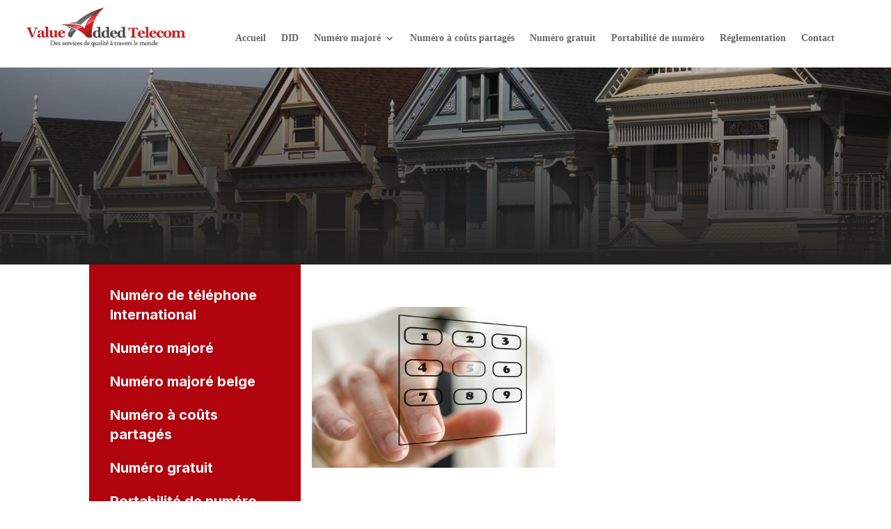

--- FILE ---
content_type: text/html; charset=utf-8
request_url: https://www.google.com/recaptcha/api2/anchor?ar=1&k=6LcmTakUAAAAAHlQzczuVAKguWloaJ9bUzVbYuN9&co=aHR0cHM6Ly93d3cudmFsdWUtYWRkZWQtdGVsZWNvbS5iZTo0NDM.&hl=en&v=PoyoqOPhxBO7pBk68S4YbpHZ&size=invisible&anchor-ms=20000&execute-ms=30000&cb=b8tki082m50r
body_size: 49888
content:
<!DOCTYPE HTML><html dir="ltr" lang="en"><head><meta http-equiv="Content-Type" content="text/html; charset=UTF-8">
<meta http-equiv="X-UA-Compatible" content="IE=edge">
<title>reCAPTCHA</title>
<style type="text/css">
/* cyrillic-ext */
@font-face {
  font-family: 'Roboto';
  font-style: normal;
  font-weight: 400;
  font-stretch: 100%;
  src: url(//fonts.gstatic.com/s/roboto/v48/KFO7CnqEu92Fr1ME7kSn66aGLdTylUAMa3GUBHMdazTgWw.woff2) format('woff2');
  unicode-range: U+0460-052F, U+1C80-1C8A, U+20B4, U+2DE0-2DFF, U+A640-A69F, U+FE2E-FE2F;
}
/* cyrillic */
@font-face {
  font-family: 'Roboto';
  font-style: normal;
  font-weight: 400;
  font-stretch: 100%;
  src: url(//fonts.gstatic.com/s/roboto/v48/KFO7CnqEu92Fr1ME7kSn66aGLdTylUAMa3iUBHMdazTgWw.woff2) format('woff2');
  unicode-range: U+0301, U+0400-045F, U+0490-0491, U+04B0-04B1, U+2116;
}
/* greek-ext */
@font-face {
  font-family: 'Roboto';
  font-style: normal;
  font-weight: 400;
  font-stretch: 100%;
  src: url(//fonts.gstatic.com/s/roboto/v48/KFO7CnqEu92Fr1ME7kSn66aGLdTylUAMa3CUBHMdazTgWw.woff2) format('woff2');
  unicode-range: U+1F00-1FFF;
}
/* greek */
@font-face {
  font-family: 'Roboto';
  font-style: normal;
  font-weight: 400;
  font-stretch: 100%;
  src: url(//fonts.gstatic.com/s/roboto/v48/KFO7CnqEu92Fr1ME7kSn66aGLdTylUAMa3-UBHMdazTgWw.woff2) format('woff2');
  unicode-range: U+0370-0377, U+037A-037F, U+0384-038A, U+038C, U+038E-03A1, U+03A3-03FF;
}
/* math */
@font-face {
  font-family: 'Roboto';
  font-style: normal;
  font-weight: 400;
  font-stretch: 100%;
  src: url(//fonts.gstatic.com/s/roboto/v48/KFO7CnqEu92Fr1ME7kSn66aGLdTylUAMawCUBHMdazTgWw.woff2) format('woff2');
  unicode-range: U+0302-0303, U+0305, U+0307-0308, U+0310, U+0312, U+0315, U+031A, U+0326-0327, U+032C, U+032F-0330, U+0332-0333, U+0338, U+033A, U+0346, U+034D, U+0391-03A1, U+03A3-03A9, U+03B1-03C9, U+03D1, U+03D5-03D6, U+03F0-03F1, U+03F4-03F5, U+2016-2017, U+2034-2038, U+203C, U+2040, U+2043, U+2047, U+2050, U+2057, U+205F, U+2070-2071, U+2074-208E, U+2090-209C, U+20D0-20DC, U+20E1, U+20E5-20EF, U+2100-2112, U+2114-2115, U+2117-2121, U+2123-214F, U+2190, U+2192, U+2194-21AE, U+21B0-21E5, U+21F1-21F2, U+21F4-2211, U+2213-2214, U+2216-22FF, U+2308-230B, U+2310, U+2319, U+231C-2321, U+2336-237A, U+237C, U+2395, U+239B-23B7, U+23D0, U+23DC-23E1, U+2474-2475, U+25AF, U+25B3, U+25B7, U+25BD, U+25C1, U+25CA, U+25CC, U+25FB, U+266D-266F, U+27C0-27FF, U+2900-2AFF, U+2B0E-2B11, U+2B30-2B4C, U+2BFE, U+3030, U+FF5B, U+FF5D, U+1D400-1D7FF, U+1EE00-1EEFF;
}
/* symbols */
@font-face {
  font-family: 'Roboto';
  font-style: normal;
  font-weight: 400;
  font-stretch: 100%;
  src: url(//fonts.gstatic.com/s/roboto/v48/KFO7CnqEu92Fr1ME7kSn66aGLdTylUAMaxKUBHMdazTgWw.woff2) format('woff2');
  unicode-range: U+0001-000C, U+000E-001F, U+007F-009F, U+20DD-20E0, U+20E2-20E4, U+2150-218F, U+2190, U+2192, U+2194-2199, U+21AF, U+21E6-21F0, U+21F3, U+2218-2219, U+2299, U+22C4-22C6, U+2300-243F, U+2440-244A, U+2460-24FF, U+25A0-27BF, U+2800-28FF, U+2921-2922, U+2981, U+29BF, U+29EB, U+2B00-2BFF, U+4DC0-4DFF, U+FFF9-FFFB, U+10140-1018E, U+10190-1019C, U+101A0, U+101D0-101FD, U+102E0-102FB, U+10E60-10E7E, U+1D2C0-1D2D3, U+1D2E0-1D37F, U+1F000-1F0FF, U+1F100-1F1AD, U+1F1E6-1F1FF, U+1F30D-1F30F, U+1F315, U+1F31C, U+1F31E, U+1F320-1F32C, U+1F336, U+1F378, U+1F37D, U+1F382, U+1F393-1F39F, U+1F3A7-1F3A8, U+1F3AC-1F3AF, U+1F3C2, U+1F3C4-1F3C6, U+1F3CA-1F3CE, U+1F3D4-1F3E0, U+1F3ED, U+1F3F1-1F3F3, U+1F3F5-1F3F7, U+1F408, U+1F415, U+1F41F, U+1F426, U+1F43F, U+1F441-1F442, U+1F444, U+1F446-1F449, U+1F44C-1F44E, U+1F453, U+1F46A, U+1F47D, U+1F4A3, U+1F4B0, U+1F4B3, U+1F4B9, U+1F4BB, U+1F4BF, U+1F4C8-1F4CB, U+1F4D6, U+1F4DA, U+1F4DF, U+1F4E3-1F4E6, U+1F4EA-1F4ED, U+1F4F7, U+1F4F9-1F4FB, U+1F4FD-1F4FE, U+1F503, U+1F507-1F50B, U+1F50D, U+1F512-1F513, U+1F53E-1F54A, U+1F54F-1F5FA, U+1F610, U+1F650-1F67F, U+1F687, U+1F68D, U+1F691, U+1F694, U+1F698, U+1F6AD, U+1F6B2, U+1F6B9-1F6BA, U+1F6BC, U+1F6C6-1F6CF, U+1F6D3-1F6D7, U+1F6E0-1F6EA, U+1F6F0-1F6F3, U+1F6F7-1F6FC, U+1F700-1F7FF, U+1F800-1F80B, U+1F810-1F847, U+1F850-1F859, U+1F860-1F887, U+1F890-1F8AD, U+1F8B0-1F8BB, U+1F8C0-1F8C1, U+1F900-1F90B, U+1F93B, U+1F946, U+1F984, U+1F996, U+1F9E9, U+1FA00-1FA6F, U+1FA70-1FA7C, U+1FA80-1FA89, U+1FA8F-1FAC6, U+1FACE-1FADC, U+1FADF-1FAE9, U+1FAF0-1FAF8, U+1FB00-1FBFF;
}
/* vietnamese */
@font-face {
  font-family: 'Roboto';
  font-style: normal;
  font-weight: 400;
  font-stretch: 100%;
  src: url(//fonts.gstatic.com/s/roboto/v48/KFO7CnqEu92Fr1ME7kSn66aGLdTylUAMa3OUBHMdazTgWw.woff2) format('woff2');
  unicode-range: U+0102-0103, U+0110-0111, U+0128-0129, U+0168-0169, U+01A0-01A1, U+01AF-01B0, U+0300-0301, U+0303-0304, U+0308-0309, U+0323, U+0329, U+1EA0-1EF9, U+20AB;
}
/* latin-ext */
@font-face {
  font-family: 'Roboto';
  font-style: normal;
  font-weight: 400;
  font-stretch: 100%;
  src: url(//fonts.gstatic.com/s/roboto/v48/KFO7CnqEu92Fr1ME7kSn66aGLdTylUAMa3KUBHMdazTgWw.woff2) format('woff2');
  unicode-range: U+0100-02BA, U+02BD-02C5, U+02C7-02CC, U+02CE-02D7, U+02DD-02FF, U+0304, U+0308, U+0329, U+1D00-1DBF, U+1E00-1E9F, U+1EF2-1EFF, U+2020, U+20A0-20AB, U+20AD-20C0, U+2113, U+2C60-2C7F, U+A720-A7FF;
}
/* latin */
@font-face {
  font-family: 'Roboto';
  font-style: normal;
  font-weight: 400;
  font-stretch: 100%;
  src: url(//fonts.gstatic.com/s/roboto/v48/KFO7CnqEu92Fr1ME7kSn66aGLdTylUAMa3yUBHMdazQ.woff2) format('woff2');
  unicode-range: U+0000-00FF, U+0131, U+0152-0153, U+02BB-02BC, U+02C6, U+02DA, U+02DC, U+0304, U+0308, U+0329, U+2000-206F, U+20AC, U+2122, U+2191, U+2193, U+2212, U+2215, U+FEFF, U+FFFD;
}
/* cyrillic-ext */
@font-face {
  font-family: 'Roboto';
  font-style: normal;
  font-weight: 500;
  font-stretch: 100%;
  src: url(//fonts.gstatic.com/s/roboto/v48/KFO7CnqEu92Fr1ME7kSn66aGLdTylUAMa3GUBHMdazTgWw.woff2) format('woff2');
  unicode-range: U+0460-052F, U+1C80-1C8A, U+20B4, U+2DE0-2DFF, U+A640-A69F, U+FE2E-FE2F;
}
/* cyrillic */
@font-face {
  font-family: 'Roboto';
  font-style: normal;
  font-weight: 500;
  font-stretch: 100%;
  src: url(//fonts.gstatic.com/s/roboto/v48/KFO7CnqEu92Fr1ME7kSn66aGLdTylUAMa3iUBHMdazTgWw.woff2) format('woff2');
  unicode-range: U+0301, U+0400-045F, U+0490-0491, U+04B0-04B1, U+2116;
}
/* greek-ext */
@font-face {
  font-family: 'Roboto';
  font-style: normal;
  font-weight: 500;
  font-stretch: 100%;
  src: url(//fonts.gstatic.com/s/roboto/v48/KFO7CnqEu92Fr1ME7kSn66aGLdTylUAMa3CUBHMdazTgWw.woff2) format('woff2');
  unicode-range: U+1F00-1FFF;
}
/* greek */
@font-face {
  font-family: 'Roboto';
  font-style: normal;
  font-weight: 500;
  font-stretch: 100%;
  src: url(//fonts.gstatic.com/s/roboto/v48/KFO7CnqEu92Fr1ME7kSn66aGLdTylUAMa3-UBHMdazTgWw.woff2) format('woff2');
  unicode-range: U+0370-0377, U+037A-037F, U+0384-038A, U+038C, U+038E-03A1, U+03A3-03FF;
}
/* math */
@font-face {
  font-family: 'Roboto';
  font-style: normal;
  font-weight: 500;
  font-stretch: 100%;
  src: url(//fonts.gstatic.com/s/roboto/v48/KFO7CnqEu92Fr1ME7kSn66aGLdTylUAMawCUBHMdazTgWw.woff2) format('woff2');
  unicode-range: U+0302-0303, U+0305, U+0307-0308, U+0310, U+0312, U+0315, U+031A, U+0326-0327, U+032C, U+032F-0330, U+0332-0333, U+0338, U+033A, U+0346, U+034D, U+0391-03A1, U+03A3-03A9, U+03B1-03C9, U+03D1, U+03D5-03D6, U+03F0-03F1, U+03F4-03F5, U+2016-2017, U+2034-2038, U+203C, U+2040, U+2043, U+2047, U+2050, U+2057, U+205F, U+2070-2071, U+2074-208E, U+2090-209C, U+20D0-20DC, U+20E1, U+20E5-20EF, U+2100-2112, U+2114-2115, U+2117-2121, U+2123-214F, U+2190, U+2192, U+2194-21AE, U+21B0-21E5, U+21F1-21F2, U+21F4-2211, U+2213-2214, U+2216-22FF, U+2308-230B, U+2310, U+2319, U+231C-2321, U+2336-237A, U+237C, U+2395, U+239B-23B7, U+23D0, U+23DC-23E1, U+2474-2475, U+25AF, U+25B3, U+25B7, U+25BD, U+25C1, U+25CA, U+25CC, U+25FB, U+266D-266F, U+27C0-27FF, U+2900-2AFF, U+2B0E-2B11, U+2B30-2B4C, U+2BFE, U+3030, U+FF5B, U+FF5D, U+1D400-1D7FF, U+1EE00-1EEFF;
}
/* symbols */
@font-face {
  font-family: 'Roboto';
  font-style: normal;
  font-weight: 500;
  font-stretch: 100%;
  src: url(//fonts.gstatic.com/s/roboto/v48/KFO7CnqEu92Fr1ME7kSn66aGLdTylUAMaxKUBHMdazTgWw.woff2) format('woff2');
  unicode-range: U+0001-000C, U+000E-001F, U+007F-009F, U+20DD-20E0, U+20E2-20E4, U+2150-218F, U+2190, U+2192, U+2194-2199, U+21AF, U+21E6-21F0, U+21F3, U+2218-2219, U+2299, U+22C4-22C6, U+2300-243F, U+2440-244A, U+2460-24FF, U+25A0-27BF, U+2800-28FF, U+2921-2922, U+2981, U+29BF, U+29EB, U+2B00-2BFF, U+4DC0-4DFF, U+FFF9-FFFB, U+10140-1018E, U+10190-1019C, U+101A0, U+101D0-101FD, U+102E0-102FB, U+10E60-10E7E, U+1D2C0-1D2D3, U+1D2E0-1D37F, U+1F000-1F0FF, U+1F100-1F1AD, U+1F1E6-1F1FF, U+1F30D-1F30F, U+1F315, U+1F31C, U+1F31E, U+1F320-1F32C, U+1F336, U+1F378, U+1F37D, U+1F382, U+1F393-1F39F, U+1F3A7-1F3A8, U+1F3AC-1F3AF, U+1F3C2, U+1F3C4-1F3C6, U+1F3CA-1F3CE, U+1F3D4-1F3E0, U+1F3ED, U+1F3F1-1F3F3, U+1F3F5-1F3F7, U+1F408, U+1F415, U+1F41F, U+1F426, U+1F43F, U+1F441-1F442, U+1F444, U+1F446-1F449, U+1F44C-1F44E, U+1F453, U+1F46A, U+1F47D, U+1F4A3, U+1F4B0, U+1F4B3, U+1F4B9, U+1F4BB, U+1F4BF, U+1F4C8-1F4CB, U+1F4D6, U+1F4DA, U+1F4DF, U+1F4E3-1F4E6, U+1F4EA-1F4ED, U+1F4F7, U+1F4F9-1F4FB, U+1F4FD-1F4FE, U+1F503, U+1F507-1F50B, U+1F50D, U+1F512-1F513, U+1F53E-1F54A, U+1F54F-1F5FA, U+1F610, U+1F650-1F67F, U+1F687, U+1F68D, U+1F691, U+1F694, U+1F698, U+1F6AD, U+1F6B2, U+1F6B9-1F6BA, U+1F6BC, U+1F6C6-1F6CF, U+1F6D3-1F6D7, U+1F6E0-1F6EA, U+1F6F0-1F6F3, U+1F6F7-1F6FC, U+1F700-1F7FF, U+1F800-1F80B, U+1F810-1F847, U+1F850-1F859, U+1F860-1F887, U+1F890-1F8AD, U+1F8B0-1F8BB, U+1F8C0-1F8C1, U+1F900-1F90B, U+1F93B, U+1F946, U+1F984, U+1F996, U+1F9E9, U+1FA00-1FA6F, U+1FA70-1FA7C, U+1FA80-1FA89, U+1FA8F-1FAC6, U+1FACE-1FADC, U+1FADF-1FAE9, U+1FAF0-1FAF8, U+1FB00-1FBFF;
}
/* vietnamese */
@font-face {
  font-family: 'Roboto';
  font-style: normal;
  font-weight: 500;
  font-stretch: 100%;
  src: url(//fonts.gstatic.com/s/roboto/v48/KFO7CnqEu92Fr1ME7kSn66aGLdTylUAMa3OUBHMdazTgWw.woff2) format('woff2');
  unicode-range: U+0102-0103, U+0110-0111, U+0128-0129, U+0168-0169, U+01A0-01A1, U+01AF-01B0, U+0300-0301, U+0303-0304, U+0308-0309, U+0323, U+0329, U+1EA0-1EF9, U+20AB;
}
/* latin-ext */
@font-face {
  font-family: 'Roboto';
  font-style: normal;
  font-weight: 500;
  font-stretch: 100%;
  src: url(//fonts.gstatic.com/s/roboto/v48/KFO7CnqEu92Fr1ME7kSn66aGLdTylUAMa3KUBHMdazTgWw.woff2) format('woff2');
  unicode-range: U+0100-02BA, U+02BD-02C5, U+02C7-02CC, U+02CE-02D7, U+02DD-02FF, U+0304, U+0308, U+0329, U+1D00-1DBF, U+1E00-1E9F, U+1EF2-1EFF, U+2020, U+20A0-20AB, U+20AD-20C0, U+2113, U+2C60-2C7F, U+A720-A7FF;
}
/* latin */
@font-face {
  font-family: 'Roboto';
  font-style: normal;
  font-weight: 500;
  font-stretch: 100%;
  src: url(//fonts.gstatic.com/s/roboto/v48/KFO7CnqEu92Fr1ME7kSn66aGLdTylUAMa3yUBHMdazQ.woff2) format('woff2');
  unicode-range: U+0000-00FF, U+0131, U+0152-0153, U+02BB-02BC, U+02C6, U+02DA, U+02DC, U+0304, U+0308, U+0329, U+2000-206F, U+20AC, U+2122, U+2191, U+2193, U+2212, U+2215, U+FEFF, U+FFFD;
}
/* cyrillic-ext */
@font-face {
  font-family: 'Roboto';
  font-style: normal;
  font-weight: 900;
  font-stretch: 100%;
  src: url(//fonts.gstatic.com/s/roboto/v48/KFO7CnqEu92Fr1ME7kSn66aGLdTylUAMa3GUBHMdazTgWw.woff2) format('woff2');
  unicode-range: U+0460-052F, U+1C80-1C8A, U+20B4, U+2DE0-2DFF, U+A640-A69F, U+FE2E-FE2F;
}
/* cyrillic */
@font-face {
  font-family: 'Roboto';
  font-style: normal;
  font-weight: 900;
  font-stretch: 100%;
  src: url(//fonts.gstatic.com/s/roboto/v48/KFO7CnqEu92Fr1ME7kSn66aGLdTylUAMa3iUBHMdazTgWw.woff2) format('woff2');
  unicode-range: U+0301, U+0400-045F, U+0490-0491, U+04B0-04B1, U+2116;
}
/* greek-ext */
@font-face {
  font-family: 'Roboto';
  font-style: normal;
  font-weight: 900;
  font-stretch: 100%;
  src: url(//fonts.gstatic.com/s/roboto/v48/KFO7CnqEu92Fr1ME7kSn66aGLdTylUAMa3CUBHMdazTgWw.woff2) format('woff2');
  unicode-range: U+1F00-1FFF;
}
/* greek */
@font-face {
  font-family: 'Roboto';
  font-style: normal;
  font-weight: 900;
  font-stretch: 100%;
  src: url(//fonts.gstatic.com/s/roboto/v48/KFO7CnqEu92Fr1ME7kSn66aGLdTylUAMa3-UBHMdazTgWw.woff2) format('woff2');
  unicode-range: U+0370-0377, U+037A-037F, U+0384-038A, U+038C, U+038E-03A1, U+03A3-03FF;
}
/* math */
@font-face {
  font-family: 'Roboto';
  font-style: normal;
  font-weight: 900;
  font-stretch: 100%;
  src: url(//fonts.gstatic.com/s/roboto/v48/KFO7CnqEu92Fr1ME7kSn66aGLdTylUAMawCUBHMdazTgWw.woff2) format('woff2');
  unicode-range: U+0302-0303, U+0305, U+0307-0308, U+0310, U+0312, U+0315, U+031A, U+0326-0327, U+032C, U+032F-0330, U+0332-0333, U+0338, U+033A, U+0346, U+034D, U+0391-03A1, U+03A3-03A9, U+03B1-03C9, U+03D1, U+03D5-03D6, U+03F0-03F1, U+03F4-03F5, U+2016-2017, U+2034-2038, U+203C, U+2040, U+2043, U+2047, U+2050, U+2057, U+205F, U+2070-2071, U+2074-208E, U+2090-209C, U+20D0-20DC, U+20E1, U+20E5-20EF, U+2100-2112, U+2114-2115, U+2117-2121, U+2123-214F, U+2190, U+2192, U+2194-21AE, U+21B0-21E5, U+21F1-21F2, U+21F4-2211, U+2213-2214, U+2216-22FF, U+2308-230B, U+2310, U+2319, U+231C-2321, U+2336-237A, U+237C, U+2395, U+239B-23B7, U+23D0, U+23DC-23E1, U+2474-2475, U+25AF, U+25B3, U+25B7, U+25BD, U+25C1, U+25CA, U+25CC, U+25FB, U+266D-266F, U+27C0-27FF, U+2900-2AFF, U+2B0E-2B11, U+2B30-2B4C, U+2BFE, U+3030, U+FF5B, U+FF5D, U+1D400-1D7FF, U+1EE00-1EEFF;
}
/* symbols */
@font-face {
  font-family: 'Roboto';
  font-style: normal;
  font-weight: 900;
  font-stretch: 100%;
  src: url(//fonts.gstatic.com/s/roboto/v48/KFO7CnqEu92Fr1ME7kSn66aGLdTylUAMaxKUBHMdazTgWw.woff2) format('woff2');
  unicode-range: U+0001-000C, U+000E-001F, U+007F-009F, U+20DD-20E0, U+20E2-20E4, U+2150-218F, U+2190, U+2192, U+2194-2199, U+21AF, U+21E6-21F0, U+21F3, U+2218-2219, U+2299, U+22C4-22C6, U+2300-243F, U+2440-244A, U+2460-24FF, U+25A0-27BF, U+2800-28FF, U+2921-2922, U+2981, U+29BF, U+29EB, U+2B00-2BFF, U+4DC0-4DFF, U+FFF9-FFFB, U+10140-1018E, U+10190-1019C, U+101A0, U+101D0-101FD, U+102E0-102FB, U+10E60-10E7E, U+1D2C0-1D2D3, U+1D2E0-1D37F, U+1F000-1F0FF, U+1F100-1F1AD, U+1F1E6-1F1FF, U+1F30D-1F30F, U+1F315, U+1F31C, U+1F31E, U+1F320-1F32C, U+1F336, U+1F378, U+1F37D, U+1F382, U+1F393-1F39F, U+1F3A7-1F3A8, U+1F3AC-1F3AF, U+1F3C2, U+1F3C4-1F3C6, U+1F3CA-1F3CE, U+1F3D4-1F3E0, U+1F3ED, U+1F3F1-1F3F3, U+1F3F5-1F3F7, U+1F408, U+1F415, U+1F41F, U+1F426, U+1F43F, U+1F441-1F442, U+1F444, U+1F446-1F449, U+1F44C-1F44E, U+1F453, U+1F46A, U+1F47D, U+1F4A3, U+1F4B0, U+1F4B3, U+1F4B9, U+1F4BB, U+1F4BF, U+1F4C8-1F4CB, U+1F4D6, U+1F4DA, U+1F4DF, U+1F4E3-1F4E6, U+1F4EA-1F4ED, U+1F4F7, U+1F4F9-1F4FB, U+1F4FD-1F4FE, U+1F503, U+1F507-1F50B, U+1F50D, U+1F512-1F513, U+1F53E-1F54A, U+1F54F-1F5FA, U+1F610, U+1F650-1F67F, U+1F687, U+1F68D, U+1F691, U+1F694, U+1F698, U+1F6AD, U+1F6B2, U+1F6B9-1F6BA, U+1F6BC, U+1F6C6-1F6CF, U+1F6D3-1F6D7, U+1F6E0-1F6EA, U+1F6F0-1F6F3, U+1F6F7-1F6FC, U+1F700-1F7FF, U+1F800-1F80B, U+1F810-1F847, U+1F850-1F859, U+1F860-1F887, U+1F890-1F8AD, U+1F8B0-1F8BB, U+1F8C0-1F8C1, U+1F900-1F90B, U+1F93B, U+1F946, U+1F984, U+1F996, U+1F9E9, U+1FA00-1FA6F, U+1FA70-1FA7C, U+1FA80-1FA89, U+1FA8F-1FAC6, U+1FACE-1FADC, U+1FADF-1FAE9, U+1FAF0-1FAF8, U+1FB00-1FBFF;
}
/* vietnamese */
@font-face {
  font-family: 'Roboto';
  font-style: normal;
  font-weight: 900;
  font-stretch: 100%;
  src: url(//fonts.gstatic.com/s/roboto/v48/KFO7CnqEu92Fr1ME7kSn66aGLdTylUAMa3OUBHMdazTgWw.woff2) format('woff2');
  unicode-range: U+0102-0103, U+0110-0111, U+0128-0129, U+0168-0169, U+01A0-01A1, U+01AF-01B0, U+0300-0301, U+0303-0304, U+0308-0309, U+0323, U+0329, U+1EA0-1EF9, U+20AB;
}
/* latin-ext */
@font-face {
  font-family: 'Roboto';
  font-style: normal;
  font-weight: 900;
  font-stretch: 100%;
  src: url(//fonts.gstatic.com/s/roboto/v48/KFO7CnqEu92Fr1ME7kSn66aGLdTylUAMa3KUBHMdazTgWw.woff2) format('woff2');
  unicode-range: U+0100-02BA, U+02BD-02C5, U+02C7-02CC, U+02CE-02D7, U+02DD-02FF, U+0304, U+0308, U+0329, U+1D00-1DBF, U+1E00-1E9F, U+1EF2-1EFF, U+2020, U+20A0-20AB, U+20AD-20C0, U+2113, U+2C60-2C7F, U+A720-A7FF;
}
/* latin */
@font-face {
  font-family: 'Roboto';
  font-style: normal;
  font-weight: 900;
  font-stretch: 100%;
  src: url(//fonts.gstatic.com/s/roboto/v48/KFO7CnqEu92Fr1ME7kSn66aGLdTylUAMa3yUBHMdazQ.woff2) format('woff2');
  unicode-range: U+0000-00FF, U+0131, U+0152-0153, U+02BB-02BC, U+02C6, U+02DA, U+02DC, U+0304, U+0308, U+0329, U+2000-206F, U+20AC, U+2122, U+2191, U+2193, U+2212, U+2215, U+FEFF, U+FFFD;
}

</style>
<link rel="stylesheet" type="text/css" href="https://www.gstatic.com/recaptcha/releases/PoyoqOPhxBO7pBk68S4YbpHZ/styles__ltr.css">
<script nonce="LW7c4eMzxs-B0e1bENoKhg" type="text/javascript">window['__recaptcha_api'] = 'https://www.google.com/recaptcha/api2/';</script>
<script type="text/javascript" src="https://www.gstatic.com/recaptcha/releases/PoyoqOPhxBO7pBk68S4YbpHZ/recaptcha__en.js" nonce="LW7c4eMzxs-B0e1bENoKhg">
      
    </script></head>
<body><div id="rc-anchor-alert" class="rc-anchor-alert"></div>
<input type="hidden" id="recaptcha-token" value="[base64]">
<script type="text/javascript" nonce="LW7c4eMzxs-B0e1bENoKhg">
      recaptcha.anchor.Main.init("[\x22ainput\x22,[\x22bgdata\x22,\x22\x22,\[base64]/[base64]/[base64]/[base64]/[base64]/[base64]/KGcoTywyNTMsTy5PKSxVRyhPLEMpKTpnKE8sMjUzLEMpLE8pKSxsKSksTykpfSxieT1mdW5jdGlvbihDLE8sdSxsKXtmb3IobD0odT1SKEMpLDApO08+MDtPLS0pbD1sPDw4fFooQyk7ZyhDLHUsbCl9LFVHPWZ1bmN0aW9uKEMsTyl7Qy5pLmxlbmd0aD4xMDQ/[base64]/[base64]/[base64]/[base64]/[base64]/[base64]/[base64]\\u003d\x22,\[base64]\x22,\x22GMO9ISc5wp01w71IwonCuRnDjBLCrsOJVUxQZ8ONSQ/DoFcnOF04woHDtsOiFgd6WcKeQcKgw5INw5LDoMOWw7BmICU1C0p/[base64]/[base64]/[base64]/[base64]/CmEnCssO3V3AjDMKANsKCDAg6YsObAMOMS8K4I8OgFQYkFlshY8OHHwgsdCbDs0V7w5lUbAdfTcODQ33Cs2pdw6B7w7FPaHpKw4DCgMKgbW5owpl1w69xw4LDqhPDvVvDvsK4ZgrCpk/Ck8OyA8KIw5IGRsKBHRPDvcK0w4HDkmXDnmXDp1gQwrrCm3/DuMOXb8OzeCdvI13CqsKDwqtMw6psw6FYw4zDtsKUSMKyfsK7wpNiewRkS8O2Q1gowqMODlAJwowtwrJkbwcABSd7wqXDtgLDq2jDq8OIwpggw4nCvDTDmsOtaHvDpU5pwpbCvjVecS3DiwBzw7jDtn0GwpfCtcOXw7HDow/ChxjCm3R8dgQ4w7fCuyYTwqbCsMK4wq/DnmQNwp4vFA3CpxNjwrvDnMOEFQXDisOGcwvCrDbCkMOsw5bClsKUwqLDh8OWWFbCjsKFPSh3P8KSwozDqRUqb18hS8OWJMKUYkPCuEzCosKOcwbCosKBGMOUXsK4wppMCMOHVsOBRB0qPsKiwoJhYG/CpsOfesOKMcOLDVfDpcO9w7LClMO0DlTDkCtjw6YJw7bDpsKEw7Jxwoxhw7HCocOSwqUDw64pw6AUw6zCisKWwojDuiHCu8OmFwvDllbDrzHDjB3CvMO4S8O6AcOEw6DCpcKdJQzCjcO6w4V/YVfCvcOPUsOYAsO1XcOeVh/CkwLDvS3Doi8aJU9fLDwWw4Yyw6vCsVnDqMKFakEQJy/ChMK8w5U1w5kEFB3ChMKiwrbDpcO0w5jCqQTCu8Obw4YmwrnDh8Kzw5ZsBw/[base64]/CvERQw6vDsgJjw4o1w59pf8OXw54nFMKYM8OFwoRYbMKyeG7CpybDlcKKw7Y/AMKgwrLCgS7CpcK9b8OhZcKJw78UVmBywrdww63Cm8OewpRBw7Jwa1kedE/Cn8KzdMObw6PCuMKOw6NbwosKD8KZNyTCusKnw6fCmsOdwokbFsOBfD/CrcO0wpLDmWojY8KwAgLDlFTCg8KvDkU2w7BQM8OewrPCvlFeI1JHwr7CvgXDtcKJw73ChBXCtMOvER/Dq1Edw7N3w5LCm2LDucO1wrrCqsKqbnohBcOOQFMbw6jDjcOPTg8Nw5o3wpzCrcKlZXAIKcOjwpM6DsKEFQwpw6/Dq8OLwrJ8Z8ObT8Knw745w4sLSMOsw6Uaw6PCoMOQMWTClsKtw65KwoBFw4nCiMKDBnptJsO7GsKHHVHDpS/[base64]/FsKnH1kpLsK4OsKmfhfCvw3DocONZ2l8w492wpQ1OcKQw4XChMKCUn/CoMOYw4gCw6EJwpt2QxzCpMO5wqA5wrbDqifClxDCv8O0YcK1TyRpATxJw6HCpxwrwpzDisKhwqzDkhBkAmLCu8O8JcKIwoFBWkciTcK0EcKXASZpDHbDv8OhWmV+wpBkwos9F8Knwo/[base64]/TcOIMcKTUMO7HH3CgFfCj3HCpcOZMwbClcK1UHnDjsORKMKnYsKcIsOawpLCnDTDv8OkwpoVFsKAZ8OuGUgiacOmw5PCnMK+w6Uhwq/DnBXCu8O/GgfDnMKweXpvwq7DnsOewoYRwpvChAPCs8ORw6BAwojCssK6AcKKw58gXUcFFlbDk8KrAMKuwo3CtnDDpcKswpLCocKfwpjDvSwAKAPDjxPCpFxbHwJSw7EdTsKOSk9qw7jDu0rCsW7DmMK/LMOgw6E2V8O8wqXChkrDnQUBw7DCqsKfeWwKwpzCn0ZsYsKINXjDh8OcY8OGwoMhwqcVwoVdw67CsTLDh8KZw7Ylw5fCjMK8w490JTfCmC3Cn8Osw7dww5/[base64]/ClMOrwoZ5wqjDhsKycMKiwqzDskTCnWBTwofDqcOiw4HDiHTDocOgwoPCjcOlFMKcGsK+dMKnwrXDvMOSBcKjwq3CnMOMwroIQj7DiFfDugVNw5B1SMOpwoBlDcOKw4wpSMK7HMOowrtCw4E7ahXCicOpXxrDvl3CtwLCu8KeFMO2wogTwr/DvxpzPDF6wpJcwoUAN8KPQBbCsAFAczDDucOowqc9R8K8csOkwocvRMKnwq9KTiEVwrbDrsKTIXDDlsOZwqXDm8K2VDNKw6hkIwZxAx/DgSF1eE5iwrfDnW4VeEZ0ZcOVwq/Dl8K+wqjDr35CS33DkcOWecK9NcOnw73CmhUuw70RTFXDrWQewrzCqAY+w57Dk3HDt8OhD8K5w4A5woFzw4YAw5F5woEewqXCkG4fDcOoRcOvAinCuEDCpAIJVhE5woM8w68Xw694w7pxw7XCqcKHYcK6wqDCqDFZw6Yvwp3Cuy0ywo1lw7XCs8O/[base64]/Ds1xKb8KsACdGHhHDn8Ouw5nCscOHUMOPJUsywrtHDxLDncO+B33DqMO+Q8KdLj/DjcK3JQJcMsOZazXCgcKVPsOMwpXDmR0Nw4nCtG54PsO/J8K+SkUew6/DpRJkwqoePBBvEmQTS8KXUltnw5MpwqbDsj1sUwbClRbCgsK5ZXQXw5RtwohWK8OxAVJhw7nDt8K0w7g+w7vDpGPCpMOPOhp/dy0Tw7IfZMK3w4LDvl8gw6LCi2wVXCXDj8Kiw7PDucK1w5sJwrfCkXRzwqDCvMKfHcKpwqtOwrvDribCusOqHhkyPcOUwog+cEEnw5U6A0QzEMOAI8K2w4fCgsODVwshJ2o/NMOLwp5ZwoxhHA3CvTYww7/DqWYnw545w4vDhVo8aibCgMOaw7JXKcOxwpnDkW/DosOSwp3DmcOVVcOWw6/CiEISwrBiZMKzwrTDv8ODQWYsw6/Ch0rDncO/Rk/DmsOAw7LDr8OLwqnDjTrDs8Kbw5jCoWsBHBQpaDtjJsO3OA0wZwJhBiXCkh7DikxVw6PDoQdnJsOww4VCwrjCoR/CnjzDr8O+wqdHME0xQcOZSgfCosOIAhvDm8Oiw59SwrYlFMOwwohedMOZUwIlacOjwp3DiBFnw4jChRDDgDPCiGzDpMOBwoRhw7LCkxzDpSZiw5Akwp7DisK4wq5KSk7Dj8KsWRBcYH1Fwp9UH0jDoMK8R8KeC0Fvwox4wqZ3O8KSQMOOw5fDlcKiw7LDgyUue8K/AXbCtk96PFoPwqh0YW9VDsKeNjpPYUATdXsIFR1qJsKoFxsBw7DDgn7DucKnw6pQw4DDoFnDiCd/ZMKyw7TCnV8bFMOjK2XCisOHwrkhw67ClHsywoHCusOEw4zDmMOMJsKRwofDnw9xH8Ofwo5HwpsZwqQ+IGEBMG0oH8KiwrrDi8KoF8OrwrTCoG5Yw6TDjRgVwq9yw4Abw5UbecOAGsOswooUTcOYwodHUyV6wpwqG0FPwqsZesOLw6rClRjDrcOVwqzCgRnDr3/[base64]/DmMKdw6XDuT/[base64]/Do8K6w4g3K8OtO0bDp1wKw4IgEsOkKS10acOUw7dkUVvDuW7DvlXCkiTCg0RfwpQhw6LDnz3CoXkTwpVSwobCv1HDlMKkXE/Cuw7CscOBwrvCo8KjVVjDn8O6w5oiwprDhsKaw5bDqRhnOSsxw6xMw6MLVw7CjwEGw6rCqsO5NDoBM8KKwqbCrGMFwrp9bsO0wpQUXX/CvG/DtsONSsKXUVEGCMKpwpkQwpzDnyRRDzoxHj19wojDp1U0w7kTwoYBEk/DtcKRwqfCtQReQsKTE8KHwoFrIGNuwrINB8Kre8K2a1hoIjvDksKWwrjDk8K/V8Olw4/[base64]/Dh8KIES4ZDQrDmhFVw55GdcKrw6jDozFpwp4UworDjgDCtWXCuEDDs8OZwrJQO8KWP8K8w7wuwo/[base64]/Sg7CrcKow57CgDvDhBbDusKywrzDuWYNwqcuw5RiwrDDk8OXey9seyzDsMKJHijCgsKSw5jCmEUxw7fDtw/[base64]/[base64]/[base64]/[base64]/DnMKlThnDscOkw6XDjSrCsMK9U2jChlUAw47CvMOCwpo4QcOWw67Cl1Vzw7Fgw47CoMOFccOMAzDClcOwIVHDm0I/wq3CiSETwpZIw4sQSHHDpHdJw49Kwpg1wpJ1wqR5wolvPWbCpXfCsMKpw67CkMKFw4Ylw4RywqxXwp7CgsOJGyoyw5Mgw5MZwo/DkQHDqsOxasK1d13CnC1Kf8OafX1aVMK1wovDugHClzwNw6Y1w7PDjMKuw48zQcKGwq4tw5p2EjAkw6FSJHE5w7fDtw7DgcKbEcKEQMOkJ1RuRhJnw5LCiMOPw6E/AMKlwqJiw5ETwq7Dv8OqKAU2ckHCkMOAw5TCq2nDgsOrZMKUIMO/WRvCjsK1UMOaFMK1fgXDkxx7dkTCjMKaNcK8wrDDh8K2N8Oow5EPw6xBwqXDvR07QzjDp2PCmiVUNMOYLsKLXMO6LcOtc8KKwp13w5/DiRjCuMOobMOzwrnCm0/Ch8OMw4IuRxU+w6Epw53CqiXCmErDuic3ScO+PsOXw48AWMKhw6dBY2PDk1ZCwojDhhLDiTRaTQ3DhsOBTcOePcOgw5Mqw5wCRsO7OXtSwrbDo8OJw4/ClcKIKXEJAcO4d8KRw57Dk8OoB8KnPcKSwqxnJMOyRsKCW8OzesOGHcOSwqzCs0VKwplDLsOsX2lfDcKjwrjCkjfClAc4w4bCsnbChsKfw4nDgjXDqMOvwoHDrsKGacOTCg/DvsOJNsKoPB1KeWJzcDXCsmNYw6HCgnfDuFrChcOuFsOxVHQZJU7Ci8KLw4kDOjnDgMOdwonDhMK/woApb8KQwpFMEMKTa8OfBcO/w47CrcOtNF7CmGRLKlYCwrsca8OUeAtedsOnwqTCjsORwox6GcORw6HDpgALwrjDusOQw4rDqcKnwrdfw6DCvQvDtw/[base64]/IxAsw5FVWjFMHh5xwoQgR2gcw74yw7t0XMOdwpdHJcOVw7XCvlB+Y8KRwonCmsO8FsOCTcO0fFDDksKuwoQjw4RTwrJla8OSw71Yw4/Cm8KwHMKJG2TCgsOtwprDmcKrMMOcQ8O6w40MwrkVUF0SwpHDicKAwqfCmivDpMOEw5lgwoPDnmDCgQZdCsOnwonDqhh/LFXCnHArOsKqIMKCKcKGEhDDkApJw6vCgcOGDULCpVVvIsOsCcKewr8xZFHDnANtwoHCmWVwwr/DlAwzDsK0YMOMQ2XCr8OQw7vCtCrDni4yFcOew4zDvcOKAy3DlsKDDcORw6ICRlvDgVshw5TDpUkJwpFawpF3w7zDqsKTwo/[base64]/wpZBw7lnw4F/w5glw5ElIFHCljNeSAgJLMK2Z3vDisOZJErCuWYGOWhkw60IwpLCtxkJwq8RFD3CqAl8w6vDmRhzw6rDi23DpCkGf8Ovw5DCoWMPwp/[base64]/wrkZdsKBQBbDmUVDSzVUw4VFHsOLYcKAw4Aww7dnFcKycCZEwohcwqvCj8K4VDIkw4TCm8Krwr/Dv8O9OkXDmS8aw77DqzNaSsOGFWI5bXTDgQrCqi1nw4wyAFtjwrxoSsOBTzxkw5rCoAvDtsKow4tewovDt8OYwr7CmhMgH8OjwrfClcKiY8KcdiPCgwzDsm/[base64]/VADDsnbDhi7DugEhPltoT8KnCcK6w4EkFjbDusKbw5XCqMKpMFXDgTnClMOML8OfOhfCjMKiw4QDwrkywrDCnkwqwrbDlz3Co8KiwrRKIgNnw5o/wrzDtcOjVxTDsRfCn8KfbsOmUUdZwrHDtWLCpCASBcOhw7wUGcOfYkI7wogWcMK5WcOuSsOxM2ACwpIQwofDvcOVwrrDo8OEw7MbwrvDh8OPcMOZXMKUG0HCsjrDq2PDjV4bwqbDt8OAw5Etwr7CnsKEDcOiw7Vpw6/DiMO/w7jDnsKnw4fDvETCknfDukcbd8KEV8OaKS5Bwod4wppDwpvDuMOGLj/DrXFGJcKSBiPDpB8SJsOjwofCpsOBwrXCjcOBL3vDqcKZw60Mw4nDjFLDlmw/[base64]/CksKUwrzCncOWwoAyHsO7w6TDsHI6wpnDnsOIwrPDlngkCMKqwrYvEzN5OsOZw53DvsOMwq9ManFyw5c5w6zCm0XCoR5hYcOBw4bCly/[base64]/wqXDuSTDqH4NY8Krw4IIw5XDvX08CULDu8K4w65GK8OHw4vDl8O7esOew6AYUx/Cn3LDpyUxw5LCrG0XA8KtBiPDlQVIwqcmZMK6YMKPbMKccHwuwohrwoNNw6MLw6BLw6LCkC8ZVSsePMKCw6M5CcO/wp3DkcOhLsKcw7jDg2VeD8OORMK/aVLCpAhcwrJow5rCvFxRaANiw5bCuzoMwoFwAMONBMK5EDYxbA1awpbDunhbwqLDpkLCpU7Dq8O3THnCmw5XEsOKwqtSw7gaHMOdIVYhZsO5MMKfw7Jywoo5NA4WbMOnw6jDkMO0ZcOFZSrCgsKxCcKqwr/DkMKrw4Y6w5TDqsOCwoRqUQQvwq7DjMOJTHPDqsK/GcOswr4iAMOqVlR7Sh7DvsKYS8KmwoLCmMOnQHDCgCTDkXzDsz1xWMOzCsOEwonDjsO2wq4fwpVCeX9ROMOfwrEuK8O6ES/CrcKqbmDDvRsgak1wK1zCvsKHwpYDUD/Cm8KuR13DnC/[base64]/CksKgJcKmbAXDocOvQsO1ITvDjsKnFCzCpmdGbzPDvhjDuXU2QcOHNcK1wqbCqMKcSsK6woIXw7EaQE02wo57w7TDqMOuLcKZwo5lw7VseMOAwr3CocO/w6oXLcKGwrlLwr3CrVHCrsO0w4PChsKpw7BNLMKxZcK4woDDiTbDgsKbwpQ4OisPcEbCrcO/[base64]/Dt3ZSwolORy7CpcKZwrUoDMOXwr80wrzDgm3CpnZcDUDClMKaGcO6X0TDjVnDpBMUw7HChWBmKsKCwrtSVnbDusOMwpzDn8OswrHCssKwd8OZCsO6c8Ond8OQwpZab8KwVyEBwq3DsGfDqcKvacO+w5oYQMOZb8Opwq9aw54cwqfCkMKPfA7DjzvDlTg3wrDCmH/DrMOjdcOqwp49TMKGKQZmw6ASVcOkLB8BT2lUwq7CvcKGw4vDmHIOfsKEwo5vElXCogJPB8KcSsKgwrl4wpd6w65MwrrDv8K0MMOXWsOiwpbCunfDsGYUw6fCosKOL8KeSsO1d8OEScKaIsOAGcO/Oz8BacOnfVhzLmdswqRoDMOzw6/ClcOawpzCtmrDkhPDisONRMObUC52w5RlHREpMcK2w6FWQMOAw4TDrsOHClF8XcKIwoHDoEpXwoTDgx7CoX15w7dlBw0Iw6/DjWt5XmrCnQhNw5zDtnbCgVNQw6lwO8KKw7TDh0XCkMKJw6wLw6rDt09Kwo9pfMO5ZsKQY8KGWC/ClS50MnobNMOZBC0Uw7XCp2PDgMK3w7bCrcKfWj0Qw4xKw49zezglw6nDnCrCjsKELRTCmnfCkknCssKeGHENG3c7wq/Cn8O0KMKRwp/Ci8KOBcKzYcOKaTfCncOtIHHCk8OPagdOw787ETdywp9VwpRADMOHwpA2w6LDi8OOwpYzIBDCsglqSmnDhlzCucK5w4DDncKRDMOewqvCtk13w75lfcKuw7FzZ1/CsMKySMKEwoh8wphCeS8hKcO6wprDpcO3OMOkPcOfw4LDqykkw5LDocKJf8KSdA/DsUskwo7DlcKBwq/Di8O9w6l6NMOfw4ICMMKHGUQ8wqbDoTYNc1Y8GGXDhkTDjxlqembCo8O7w780QcK1OTxOw49kf8O/wq57w7jCgSwYSMOBwpZ7WMKZwrtYQ296wpsfwoIaw6vDjsO9w6XDhHlfw4oPw7nDnQM3RsOswr11QMKXBk3DvBbDjEAaVMK7WlvCnxU3FcKvOMOewp7DrxXCu2QfwrdXwrUOw7E3w4bCiMOVwrzDg8KdOUTDqiAMAG1NLUEewoBaw5ocwq1GwohcHBzDpRjCj8Ozw5g/[base64]/CgmvDpwfDr1rDlsOmX8OewrbCm8OfwpJ4GBbDj8OFSsObwpLCoMKXGsKlSmx1WkDDvcOdCMOqGHgKw7Vxw5/CtS84w6nDlsKpwr8QwpkrclASBB5gwodqwrHCgWs0T8KRw77CoyAnHxvChAJbDcKCQ8O4dn/DocKEwpsOCcKzLglzw6A+wpXDv8OKEjXDr0XDhcOJPVsJw5nCrcKpwojCmcOkwrTDq2cZwrHCnkTCoMOJGn5oezwWwqbClMOtw4TCr8KGw405Xy99S2sPwpnDkWnDhEnCqsOcw7/DnMKnbWjDhXfCusO5w4fDrcKswr05Dh3CqkkmPGbDrMOtAEPDhXTCisOewrPCjUY9awUyw6DDrWLClxhWbUpYw53DljFAWXpHL8KNSsOjHBjDjMKqX8O6w4kNPWxuwp7Cq8OZPcKZOSYvPMOrw7HCjzjDo0h/[base64]/[base64]/YyMgJMO2Kx3CjsOSw60eD2Vmwp3CphJXwrnDrcOPdzcUczp+w5QowobCqcODw6/CqADDrsKGKsOmwojCiQHDv23DoC1ocsO5chHDhcKYQ8OuwqR3wpbCoxfCm8K/wp1Mw7ZIwrDCmX5QE8KnOlE7wrdew7U1wovClCoEQ8KTw6RNwpnDv8Ofw6PClQsLPnDDmsKQwoQKw5fCpxd+cMO4CsKjw6F9w79bUgLDh8K6wq7Dhwgcw6zDgkwtw7PDik4kw7nDtkZUw4E/NCnDrh7DhsKdwqnCncKbwq0Lw4bCu8KYFXHDucKTXMKVwr9XwpMTw6nCvxtRwr4mw5rDqyURw7XCusOVw7l2SDDCq3UPw4jDkWLDi0XDr8OhOMObLcKvwp3CtMOZwrrChMK/[base64]/w7AVwrTDrMKHAgoLw5tZw6jCgWfDgsOmEMOnOsO7wqHDjcOabVoiwpYSRywVAsKUw77CjwbDjMKNwp0Lf8KQIw0Rw5fDvnjDhD/Cu2XCicOPwq5vScOiwpfCusKpRsKxwqZbwrfDq0XDkMOdX8Klwr0rwp11dUYhwpzCi8KEf09awrNYw4vCp3F2w7QkNTQxw7F/w4TDjsOdG28zSxbDk8OswpVUdsO1wqDDvMOyQMKdecO+CsKrDyfCicKowo/[base64]/ClRlVwpDCg1U8w4PDoMO7GcK9w50bYsOuw6pVw5gXwoTDi8Oww5gxfsOpw4fDg8Kvw6ZzwpTCk8OPw7rDi0/[base64]/CljpUw58XwoAeOgQGw4NyfSrDkyMdw6TDjsK1chgSwqxkw5Q0wrTDrALDghrChMOfw5XDtsK/NCluasKrwrrCgTvCpjciDMKPBMOVwoZXWsOtw4PDjMKow6PCqcOHKCFmeDXDu1HCnMOGwoPCuFYzw6bCjMKdI1/[base64]/CksOjMcKLwpJJMyXDs1BjF8KceBHCnW0mwpzCg08Kw79VD8K8TH3CigTDgMOEZEfCoFEXw4dJcsKOCcKzQF8nTFrCsmHChsKceXrChnDDumZGI8Kcw5IZw5XCscK7ZhdIIUQQH8OGw7DDuMOawprDqndpw79wSnDClMOVFHHDh8Ovw7gZBcOSwo/CoTwLXMKyEnXDszPClcKCZz9Pw7Z5QWvDsCdQwobCryTCsk5EwoB+w5jDoF8jFcOhGcKZwooxwpowwq42wpfDv8ORwqbCghzDjsO0XC/DgMOQM8KVYlXCqzN0wpcMC8Oew6fCgsOHw7Zgwp90woATXxbDln3CqCsvw4/Dn8OtMMOiAH8Kwo08wp/Ds8K0wqTCpsK+wr/DgcKewp8pw68WHnYaw6UvNMOswpPDhlNsFkIdfsOfwrXDicKALE3DrkjCuSdIIcKiw4jDusKHwpfCqWE3woXCq8ODKsOIwqMCOA7CmsOoXxwZw6nDiiLDvDJywo5mAmp6Sn7DqHzCi8K4NRHDu8K/[base64]/CiMOew6ERwp7CoWhBJ8OADyvChcOsSnBUwpdowqBzA8Knw50dw6cWwq/CvUTCksKdVcKwwoF1wrllw7nCjCUow4DDgATCgMOdw6ZCaWJbw7DDkid4woR1fsONw6HCrV9Fw6HDncKONMKvAHjClTDCqj1fwoV3wqwZNsOdGkhBwrnCi8O7wp/DscK6wq7DgMOBN8KCScKbwqTCk8Knwp3CtcKxFcOGwpEVwrs1WMObw7vCvcOXwp3DsMKGw4HCgiR3wp7CmVNOTArCqDbCrikTwqLCh8OZecOLw7/DpsK8w5cbcUTCi1nCncKNwrHCuTNKw6MbeMOTwqTCp8KUw4vDkcK6J8KCX8KYwoDDq8Oow4PCpw7CtAQcw5DCm0vCrlhDw6PCoDt2wq/DqH1Cwp/CrUbDhmTDnMKTAcOROcK+acK8w4w2wpzDu2/Cs8Osw6MHw6ksBSQ2wp1eFnZTw6UOwp5Vw7oSw5zCgMOLfMOYwpXDqcKVLMO6PUNFPcKECQ7Drk7DqAjDnsKJAsOtTsOnwrVVwrfColLDuMKtw6fDs8O/[base64]/w60xwojDpW4dC0QSFcO3wp06ccKKw5EdWxnCqcOwXBPDrsOsw7B7w63ChMK1w5RaXRILw4jDoS4Ew4M1angHwp/DmsKrw73CtsK2wqoiw4fCvy8ewqDDjsOOFMO2wqZFaMOAXybCj2HCocKcw5bCoXRtRMOtwp0qH28gVmbCgcOgEkrChsKewoMLwpwOYlHDnzgGwrzDtMKxw6PCscK6w4VWW2QdHUI4Wj3CuMO2fFF9w5PChgzChGMhwoYQwrsKwpfDlcOYwp8Ew7/[base64]/CucOAw6zChWXDqx/Dj8OiwodPw7jCvCBxwqPDpifDm8Klw4DDsVkdwrwFw455w6rDvgLDrU7Du1rDt8ONCSPDp8KHwqHDiERtwrwgJsKlwrBVPcKSdsO4w4/[base64]/QVfCkMOXwr1ZIRxxKsOtJnLChMKwwqLCmcKwX8KSwrbDqE3DpsKXwrDDghclwpnChsKIYcOyNsOsB0lsMMK5MiJ/NT3Ckmpow4xVKhs6JcOUw4fCkEnDgEnDkMK5B8OTRMOjwrfCoMKqwrjCvS1Kw5wIw7EnYigSw7zDhcKPIEQdDcOdw4B/[base64]/DsMK6a8K1LysjDX1aScOpw4RAw7sMwrsswr/CqxJkf1YLY8OYMcKRXw/CscKHfT1YwpPCoMKUwo7CnErDiDbCh8OhwojCn8KUw4wrwpjDlsOpw5DCrCtRKcKcwobCrcK9w4IGTcObw7vChcO0wqAtU8OjMQTCj2k+woTCm8KDIQHDj3JYw65TIiBcW03CpsO8XAMjw4lUwp0GKhBrZkcaw5/DtMKewpF+wpU6PGRcTMKuHUtrDcK2w4DCh8Kvf8KrIsOSw4nDp8KzKsOqQcKFw68yw6knwoTDl8O0w5c3wppMw6bDt8KlfMKPGsKXfRzDqsKPwrMcJH/DscOFFlnCvDPDiVrDui8tKGzCi07DszRLHhgqbMOCR8KYw4d2OTbCvB1KVMK6VhoHwocVw5fCqcKtLMK+w6/[base64]/DuBcKw4HCkhHDncKfw4YxDF3CuMKjasKpL8OnMcK7BCxMw7M2w6rCtCXDgMOjHmrCmcKlwo/DncKQGsKgE249FcKbw6PDswc5SFUzwoDDqsOKasOMYmF/FsOSwqfDksKMwo1/w5LDsMKaIwbDtn1VIAcifMOIw4hzwonDo1jDj8KtCsOddcOERkohw5hEdzteXmBwwqAIw7nDnMKKP8KHwoTDoGbCj8OQBMOew4lFw6Fdw5JsVG93IivDkjFKVsO0wqt6RBnDpsOUfm9ow7JlT8OmHsOEZykCw4dhLcOQw6rCmMKBai/[base64]/wr/Ds8OjwrTDm0jDnsKvw6N+w4cYw5DDunXCgzbCqiYiZ8Oawptpw4LDrRfDuVzCmA03IXzDkRnDj1w1wo4fX03CnsONw53DisOxwqVJCsONK8OKBcKAAMKxwo5lwoN3E8KIw7cBwrjCrUwocMOrZMOKIcKqEjnCpsKdNz/[base64]/LjcJZkXDg8Oya8Oqw7AKUg5UIz3DpcKMe0RPEUcKSMO3DcOVJnN6BFDChsObDsKTaUYmPiBlA3ASw63CiCh3AMOswp7CkQ3DnREBwoVawrUYKhQawr3CggHCigvCmsO+w4hEw4dLdMOnw612wp3Cv8KSZwvDtsOvEcO6bMKEwrPDrsOhw6nDnGTDqxYjNzXCtyRSD2/Ck8Ouw7QRw4jDncO7woDCnBAYwphNL2TDqRkbwrXDnTrDo2R1wpXDqHvDpFrCt8KHwrpYIcKYMsOGwonDksOJLkM6woPCrMOBbBhLbcOnNknCsjYhw5nDnGZSScOSwqZpMjrDtXpwwo3DoMOKwpExw6pKwqvDpcObwqFED33CtRl7wppBw7bCkcO/dsKaw7fDnsKzKRJIw4MlKsKRDhLDjU9EaE/Cm8K/SV/Dk8Ouw6HDqB9SwrrDpcOvwqIbwo/CtMOYw4DDssKhFMKrWmR/VcOgwoojS37CnMOAworCiWvDjcO4w6zCjsKoZkBuZTjDoRjDgcKDEwrDoxLDqzTDl8Ohw7UNwoZTw6rClsKnw4XCmMK7Rj/DrsKkw7hHXT8Pwp46GMO5McKtCMKnwoxcwp/DlsOEw6B5CcK4w6PDlXs6w4TDjcOjcsKMwoYNb8ObTcKaHcO6Q8ORw53DqHHDqcK5LMKCWR3CkSTDmVgwwrF5w5rDlVPCqnTCl8K/CsOoKzvDucOhO8K2YcOWOSzDmsOxwqTDkkNTH8ORT8K/[base64]/DnnoIND7Cr8K7SMOGw77CgcOkNcOpw4zCuMOBwo1jL318T2IWUxFtw4DDl8O/w67DqjV3BxcVwoDDhXluQsK9TBtHG8OyL1NsdHHCmsK8wqoLbCvDrkrDlCDCs8O2X8Kww6gVUsKYw6PDkl/DlR3Cq3rDh8KfNmhjwrg8w5HDpHjDqxdfwodQKjABU8K/BsORw7zCv8OIbF3Dl8KWfcOswpsLFMK/w7oqw5rDmBkFG8KaSxZcZ8O5wpchw7XCrj7DlXA+L3bDv8KWwpgiwqHCnkPCrcKIwqdXw4Z0FCzCsARJwovCo8KPEsKEw5pDw7BJUsOdcVMqw6rCn13DmMOzw4V2cXx0JUPClEvDqScNwqLCnAXCqcOlHEHCm8K7DH/[base64]/VWYWwoxLwoR7RMK4bmHDmhDDjCQdwqzCsMOfWcKzJisWwqVpwqjDvx0tW0IJIyQOw4bCq8OQesO2wrLCi8OfcytjcDpXHiDDohXDnsKeKn/CjcK6NMKkc8OewoMuw7oLwqrCjlZ/LsOpwqE1SsO0w43ChMO0MsOvXxrCjMOmLAXCvsK/QcOMw77DjEPCtcOYw5DDlELCkgDCvU3DiDYtw6gvw5c9acOVw6I9HCQuwr/DhA7DscOFQ8KSOmvDh8KLw6/[base64]/w6AZBcOqwr3DqUQBHQFsw6UbY3xrw4vCrnlFw4g8w5V9wrBpHcOsYG8ZwrTDqEfCm8OiwrfCqMKEwo5OOAjCq0kkw7fCgsO2wpIpw54+wpPDsEvDpVPCj8OYW8KkwpJXWEVTU8K8OMK3UCE0ZkMCIsKTTsOhVsOIw4hbCg5dwonCr8O8YMOXBMK/wrHCsMKgw6HCiUnDiSoKdMOmWMKqPcOxA8OkO8KDw7kawpFSwrPDvsOXYXJmY8K/[base64]/DcOUw7dhOzkDwr3Co2/DqwjDkMOIFhvDtDshwrx4B8K3wotrwqlHfsKvEMOlEzIgNANcw6M0w5nDtUTDg185w7rClsONXRIzSsK5wpTCj10Kw6AyUsORw6/[base64]/DkV/[base64]/w4dnFHzCpcORBi3CjcKtJUhWw4DCkx4vUBHCrMKDw4wSwrI4MQpHdMOMwpTDhWDDn8OZY8KMXMKTHsO6YFXCvcOvw7vDrAEBw6/DvcKlwqHDpT53w6nCkMK9wpRqw5Ahw43DnEEGBx7CkMOtbMKOw7YZw7nDpw7CsHtBw6Jsw6bCmyHDpAgUEsO4MVvDp8K1XCbDlQhhIcKowrXDocKlR8K0GEZ/wqR5OMK7w4zCucKFw7zCu8KDdjIZwozCrwdxDcKTw6DCvikqEgnDoMKowpsIw6/CnEUuLMKwwrnCuxnDglYKwqTDpsO7w7jClcOvw6Z8X8OZYlA4eMOpb1hkGhxRw4vDhmFFwotUwolnwp/[base64]/Doz5pA8OLESRkwr7Dh8OPw4DDuRBxWsOMJMO3w4Nzd8KHCyl3woMZOsOYw7BswoFDw73CuR1iw7vDmMO/w7DClcOHAHoDNcOCFBHDj03Dmz5KwqHCscKLw7HDvxjDqMKzOCXDpsKiwr/CuMOaaAzCrHHCs1BLw7rCkcKXGMKlZcOdw48OwpzDrMOXwoE5wqLCtcKZw5fDgjTDgUIJf8OPwpBJBC7CjsKUw4HCiMOqwq3CpFTCr8Oaw4HDpgjDp8Oow6nCksKVw5ZdJy1YM8O/wpQnwrBDBsOkIw0vf8KDWmnCjMKuc8OSw63CpjTDuytwdTh2wrnDjXIYQ0nCusKgLyTDisOzw5B6JkDCmTfDi8Kkw7cbw6PDiMOlYRvDg8OVw7cKVsK1wrXDrMKxMwA/ZnPDn3UGwplaJ8OkG8Ovwrg1wqECw6XChsKRD8Kow5pXwojClMOswpcPw5nDkU/DisOOF3U2wqjCjWsZNcKhRcKWwp3DrsODw7vDt3PCmsKdAjwSw5rCo0zDu2HCqUXDm8K9w4QzwrTCvsK0wrppOyVLXsO8VlFXwozCtC1wahp3GMOqV8OpwprDjSw/wrnDigpCw4bDrsORwol9wpDCq3bCp3rCq8KkS8KVdsOKwrAHw6FswpXCj8KkOGRFKg7Cl8OfwoNHwpfCqyoLw5NDa8KGwrTDj8KmHsKbwpjCkMKqw5EswospPk08woQTCFLDlHDDmcKgD0/CvhXDpTtdeMOWw7XDjz0XwpPCl8KWGX1JwqPDlsOaccKlPQ/Dpl7CmQwyw5QOXGvDnMObw5IAIXXDjS/CpsOmCEPDr8KeMStpE8KTFR5qwpXDgMOAeUkjw7RWFwU6w6IqBTLDlsKRwoNRZsOjw7zCnMKHEQnClsOSw6LDrBLDucKnw5w7wo0LLWjCssKqIMObWxXCrMKUF33ClMOnwrlkVAQvw6kmDnpOdsO/w750woTCsMOww6h1TGDDm2MAwqt1wolVw78Lw5xKwpTDucOQwoMuacORSALDhsKBw71MwofDpC/CnsOmwqR5JWhjwpDDncOuw7wWOTxuw5LCqVfCrcOpJcKMw4zDsAB3wqU9wqMzw6HDr8Knwr9+QWjDpgrCtA/Cv8KGeMKMwqUrwr7DrcONeljCtjjDh33CmH3CvcOnAsK7dMKgfl7Do8K7w4DCmcO8eMKRw5bDt8ONQMKVOsKdKcOfw4REe8KaHcO/wrPCnsKawqcQwpJLwrkWw7E0w5rDscKqw5nCpsKFRhAOOwxCdkp/woUZwr7Dr8Olw67DgGvDs8OyYBUFwokPAlc+w5l2dkjCvB3Coycswr5Rw5kswrFZw6sZwoTDkSl0U8ONw7bCtQN7wrLCq0XDscKKY8KQw4/[base64]/[base64]/[base64]/CozA1w5FWwpnCgMOZw4VGwrTCgjfCo8ODw7I0LyMRw7NzGMK3wqLDmkDDgHDDjDvCq8Otw6VnwqvDlMK3wpfCnWNwQ8KLwq/ClsKbwpkbNEDDpcOswro3BcKiw6fCnsOsw6TDrMKgw5HDoRDDqsKEwo14w7FXw58UFMOYU8KRw7hLLsKFwpTClsOtw6wdbB02YzHDu1fDpWrDjVPCmHQKSMKMP8O7FcKlTjV4w4QUHh3CgXXCuMOOPsKHw7vCtGpmwrpJLsOzFsKbw5x/SsKFWcKZMB5hw4h9USdiUsO6w5fDqxHCsRdxw4rDncOcRcKAw5zCggHCo8KqPMOeKCdmScKyeSx+wptrwpABw4BOw5AYw6RZOcO1wqgmwqnDosO3wrkBwpPDhjEfXcKRLMO/HMOWwpnDvkcxEsK5M8KfAVLCkVrDs37Dol9oWArClispw7PDu1jCtlAQXsOVw6TDj8Oew6HCjCF5DsO+NzM9w4BZw7DDsyfCrcKtwp8bw4XDjcONVsO+CMKuZsKaScO0wq4nIMKeLWknY8Kuw6fCusO1worCocKfw73Cn8O7GEtEBk/Co8OdPEJvaj0UWylcw7TCscKDRRrChcOOMmzCuWRLwpM+w7LCqMK5w79pK8Ohw7kpbwbCscO5w4hYBTnDp3Rvw5rCncOwwq3Cnx7DjT/Dr8K+wo9ew4A5eQQZw7rCpgXCgMKOwqRCw6XCksOaYMK1wpBiwqNVwrrDn33DtcKWNnbDosOxw4rDisOiUsO1w75GwqdddmAAbgx9OXPDgyh+wo8Dw7PDjsKmwpzDo8OOBcOVwp0QQcKxWsK3w6LCnzAVJAPCvHvDn2DDvsKBw43DjcKhwqYgw7sdQEfDqjTCnwjCmA/CrMKYw4B0NsK1w4lKOMKKOsODWcOZw5HCkMKVw61owoRkw7bDhC0xw6QswrDDl3VcTsOjecOXw67DncOZewc5wrLCmyVMeU5OPC/DksK2VsK/URM+R8OiWsKqwobDsMO2w5bDscKgYGPCpcOLXMOuw7/CgcO7elzDl0kiw4nClcKaRivDgcOxwoTDmCzCoMOuasOwdsO3dcKBw7DCgsOlPMOAwqFXw6trNcOEw7VFwq42YVlmwqAgw73DlMOQwrF+woHCo8Ovwohfw5DDlHzDjcOJwpnDvmYUQMOQw7nDkEV/w4xmfsKtw7kCNcK1DDBSw78ZYsOXJhYcw4kuw6hxwqUCRhRkPwjDisOCWjnCqx0aw6bDl8OMwrXDtUDDuVHCh8Kkw6YSw4DDgVhLAcOiw6p9w7PCvSnDvQnDoMO9w6zCuTXClcOawp3DpnfDhsOnwq3CiMKVwrPDrFYvXsOUw509w7rCo8KeRVrCsMORfHjDsB/DsTUAwo3DlDvDnG3Dt8K/MF7CgsK2w4E1d8KTDTw2PAnDqHw9wrlRLCDDhAbDgMOFw6Ntwr57w7p7NMOdwrprEMKNwrdkWgEGw7bDvsKjOcOAeyhkwpdoasOOwpJnPxY/w5rDh8O5w4MQQX/[base64]/Cq8K+w4JFTsOyw4LDhTfDg3PCm8Ktcjs6wpUxPjQbSsKzw64yFQHDg8OKwoQGwpPChcKkakgFwq1gwp/DicKVfhd6ZcKHJ0dSwqcNwrbCvVMgPsKrw6ARBkJeBSkYPUROw5Y/[base64]/CtzRsw77Dr8OQw7jCmicKH8KpwpoWwoNGMMKcESjDtcKoJMOiWQHCicKxwplTwocPI8Kdwo/CuhwzwpTDoMOsMgLCizwzw5Vmw6zDvcO9w7ItwobCnHAGw4N+w6UwdX7CosO7CcK8GMOSaMKNV8KPfXtmR1pEaEbCvcO+w7LCu2ZYwpw/[base64]/A8OYT1QZw4rDt8KxIsO8fsKUw54tw7DCjjJDwq8lUgjDqX0qwph0M3zCo8O5SzB6f0PDscOmVyvCgTnDuBV7RAdDwq/DoD7DtW9Sw7DDvSQtwrUgwpUuGMOAw5FjEW7DlMKEwrMhAV0rGMOcwrDDr18pb2bDjD/[base64]/w7/ClA0UU8O0CmzCj0EowrYQa3TDmcOJa8KVw7PCu1tMw5/DtMKBT0jDoWpSw7M+FMKBfcO8eRR3IMKcw5/DocOwJBtDRzsmwpXCkDbCtRPCpsK1MhA4AMKNPcObwp5cccO5w63CvA/DqwHClRDCnGxcw59EaEFuw4zDssKsTD7DvMOow7TCnWlrw5MMw5nDmCfCj8KlJ8KmwpDDvMKvw57DiHvDvcKtwp0zHlzDs8KZwpPCkhhUw45uJ0HCmT58NsKTw7zCikIBw68rfwzDssKdez9bS0lbwo/CgMO3BlnDq3QgwoAawqDDjsOaX8KBc8OHw61lwrJsasKSwpzCiMKJfyfCnVXDiT8mwqvCmD90GMKBSgR6N0hQw5HDrw\\u003d\\u003d\x22],null,[\x22conf\x22,null,\x226LcmTakUAAAAAHlQzczuVAKguWloaJ9bUzVbYuN9\x22,0,null,null,null,1,[21,125,63,73,95,87,41,43,42,83,102,105,109,121],[1017145,884],0,null,null,null,null,0,null,0,null,700,1,null,0,\[base64]/76lBhnEnQkZnOKMAhnM8xEZ\x22,0,0,null,null,1,null,0,0,null,null,null,0],\x22https://www.value-added-telecom.be:443\x22,null,[3,1,1],null,null,null,1,3600,[\x22https://www.google.com/intl/en/policies/privacy/\x22,\x22https://www.google.com/intl/en/policies/terms/\x22],\x22kxF0w4h0yHhD/+bmeYDvxKhtw/pQduH45yPS3nmR524\\u003d\x22,1,0,null,1,1769266631030,0,0,[223,1],null,[233],\x22RC-DzsIUAKkOo65Bg\x22,null,null,null,null,null,\x220dAFcWeA6_0q3yl51fM6w-0SqgxaNlha5lLyeYDf__T8QvL10OtiSspnzQz3fMpAzummHz1BOcwnyvAx-rwhrHpLYiA7ejySyZTg\x22,1769349431174]");
    </script></body></html>

--- FILE ---
content_type: text/css
request_url: https://www.value-added-telecom.be/wp-content/et-cache/11139/et-core-unified-tb-11239-tb-11258-tb-11293-deferred-11139.min.css?ver=1735009181
body_size: 1393
content:
.et_pb_section_0_tb_header.et_pb_section,.et_pb_section_1_tb_header.et_pb_section{padding-top:0px;padding-bottom:4px;margin-bottom:-50px}.et_pb_row_0_tb_header.et_pb_row,.et_pb_row_1_tb_header.et_pb_row{padding-top:7px!important;padding-bottom:15px!important;margin-top:0px!important;margin-right:0px!important;margin-bottom:0px!important;margin-left:0px!important;padding-top:7px;padding-bottom:15px}.et_pb_row_0_tb_header,body #page-container .et-db #et-boc .et-l .et_pb_row_0_tb_header.et_pb_row,body.et_pb_pagebuilder_layout.single #page-container #et-boc .et-l .et_pb_row_0_tb_header.et_pb_row,body.et_pb_pagebuilder_layout.single.et_full_width_page #page-container #et-boc .et-l .et_pb_row_0_tb_header.et_pb_row,.et_pb_row_1_tb_header,body #page-container .et-db #et-boc .et-l .et_pb_row_1_tb_header.et_pb_row,body.et_pb_pagebuilder_layout.single #page-container #et-boc .et-l .et_pb_row_1_tb_header.et_pb_row,body.et_pb_pagebuilder_layout.single.et_full_width_page #page-container #et-boc .et-l .et_pb_row_1_tb_header.et_pb_row{width:100%;max-width:1500px}.et_pb_image_0_tb_header{margin-top:3px!important;margin-bottom:8px!important;margin-left:37px!important;text-align:left;margin-left:0}.et_pb_menu_0_tb_header.et_pb_menu ul li a,.et_pb_menu_1_tb_header.et_pb_menu ul li a{font-family:'Georgia',Georgia,"Times New Roman",serif;font-weight:600}.et_pb_menu_0_tb_header.et_pb_menu,.et_pb_menu_1_tb_header.et_pb_menu{background-color:#ffffff}.et_pb_menu_0_tb_header{margin-top:33px!important}.et_pb_menu_0_tb_header.et_pb_menu ul li.current-menu-item a,.et_pb_menu_1_tb_header.et_pb_menu ul li.current-menu-item a{color:#262626!important}.et_pb_menu_0_tb_header.et_pb_menu .nav li ul,.et_pb_menu_1_tb_header.et_pb_menu .nav li ul{background-color:#FFFFFF!important;border-color:#E02B20}.et_pb_menu_0_tb_header.et_pb_menu .et_mobile_menu,.et_pb_menu_1_tb_header.et_pb_menu .et_mobile_menu{border-color:#E02B20}.et_pb_menu_0_tb_header.et_pb_menu .nav li ul.sub-menu li.current-menu-item a,.et_pb_menu_1_tb_header.et_pb_menu .nav li ul.sub-menu li.current-menu-item a{color:#E02B20!important}.et_pb_menu_0_tb_header.et_pb_menu .et_mobile_menu,.et_pb_menu_0_tb_header.et_pb_menu .et_mobile_menu ul,.et_pb_menu_1_tb_header.et_pb_menu .et_mobile_menu,.et_pb_menu_1_tb_header.et_pb_menu .et_mobile_menu ul{background-color:#ffffff!important}.et_pb_menu_0_tb_header .et_pb_menu_inner_container>.et_pb_menu__logo-wrap,.et_pb_menu_0_tb_header .et_pb_menu__logo-slot,.et_pb_menu_1_tb_header .et_pb_menu_inner_container>.et_pb_menu__logo-wrap,.et_pb_menu_1_tb_header .et_pb_menu__logo-slot{width:auto;max-width:100%}.et_pb_menu_0_tb_header .et_pb_menu_inner_container>.et_pb_menu__logo-wrap .et_pb_menu__logo img,.et_pb_menu_0_tb_header .et_pb_menu__logo-slot .et_pb_menu__logo-wrap img,.et_pb_menu_1_tb_header .et_pb_menu_inner_container>.et_pb_menu__logo-wrap .et_pb_menu__logo img,.et_pb_menu_1_tb_header .et_pb_menu__logo-slot .et_pb_menu__logo-wrap img{height:auto;max-height:none}.et_pb_menu_0_tb_header .mobile_nav .mobile_menu_bar:before,.et_pb_menu_0_tb_header .et_pb_menu__icon.et_pb_menu__search-button,.et_pb_menu_0_tb_header .et_pb_menu__icon.et_pb_menu__close-search-button,.et_pb_menu_0_tb_header .et_pb_menu__icon.et_pb_menu__cart-button{color:#2ea3f2}.et_pb_image_1_tb_header{margin-top:0px!important;max-width:73%;text-align:center}.et_pb_menu_1_tb_header{margin-top:-7px!important}.et_pb_menu_1_tb_header .mobile_nav .mobile_menu_bar:before{font-size:49px;color:#E02B20}.et_pb_menu_1_tb_header .et_pb_menu__icon.et_pb_menu__search-button,.et_pb_menu_1_tb_header .et_pb_menu__icon.et_pb_menu__close-search-button{font-size:11px;color:#E02B20}.et_pb_menu_1_tb_header .et_pb_menu__icon.et_pb_menu__cart-button{font-size:26px;color:#E02B20}@media only screen and (min-width:981px){.et_pb_section_1_tb_header{display:none!important}}@media only screen and (max-width:980px){.et_pb_image_0_tb_header .et_pb_image_wrap img,.et_pb_image_1_tb_header .et_pb_image_wrap img{width:auto}}@media only screen and (min-width:768px) and (max-width:980px){.et_pb_section_0_tb_header{display:none!important}}@media only screen and (max-width:767px){.et_pb_section_0_tb_header{display:none!important}.et_pb_image_0_tb_header .et_pb_image_wrap img,.et_pb_image_1_tb_header .et_pb_image_wrap img{width:auto}}div.et_pb_section.et_pb_section_0_tb_body{background-image:linear-gradient(180deg,rgba(34,34,34,0) 0%,#222222 100%),url(https://www.value-added-telecom.be/wp-content/uploads/2024/04/city-26.jpg)!important}.et_pb_section_0_tb_body.et_pb_section{padding-top:90px;padding-bottom:90px}.et_pb_text_0_tb_body.et_pb_text,.et_pb_text_1_tb_body.et_pb_text{color:#FFFFFF!important}.et_pb_text_0_tb_body{font-size:48px;margin-bottom:10px!important}.et_pb_text_0_tb_body h1{font-family:'Roboto Condensed',Helvetica,Arial,Lucida,sans-serif;font-weight:700;text-transform:uppercase;font-size:60px;color:#FFFFFF!important;line-height:1.2em;text-align:center}.et_pb_text_1_tb_body{font-size:52px}.et_pb_section_1_tb_body.et_pb_section{padding-top:0px;padding-bottom:0px}.et_pb_column_2_tb_body{background-color:#B1040E;padding-top:30px;padding-right:30px;padding-bottom:30px;padding-left:30px}.et_pb_text_2_tb_body h5,.et_pb_text_3_tb_body h5,.et_pb_text_4_tb_body h5,.et_pb_text_5_tb_body h5,.et_pb_text_6_tb_body h5,.et_pb_text_7_tb_body h5,.et_pb_text_8_tb_body h5{font-family:'Inter',Helvetica,Arial,Lucida,sans-serif;font-weight:700;font-size:20px;color:#FFFFFF!important;line-height:1.4em}.et_pb_text_2_tb_body,.et_pb_text_3_tb_body,.et_pb_text_4_tb_body,.et_pb_text_5_tb_body,.et_pb_text_6_tb_body,.et_pb_text_7_tb_body,.et_pb_text_8_tb_body{margin-bottom:10px!important}.et_pb_post_content_0_tb_body p{line-height:1.8em}.et_pb_post_content_0_tb_body{font-family:'Roboto',Helvetica,Arial,Lucida,sans-serif;font-size:16px;line-height:1.8em;text-align:justify;padding-left:0px;margin-top:0px;margin-right:-100px;margin-left:-40px}.et_pb_post_content_0_tb_body h1{font-family:'Roboto',Helvetica,Arial,Lucida,sans-serif;line-height:1.7em}.et_pb_post_content_0_tb_body h2,.et_pb_post_content_0_tb_body h3{line-height:1.7em}.et_pb_post_content_0_tb_body h4,.et_pb_post_content_0_tb_body h5{line-height:1.6em}.et_pb_post_content_0_tb_body h6{line-height:1.5em}@media only screen and (max-width:980px){.et_pb_text_0_tb_body h1{font-size:40px}.et_pb_text_2_tb_body h5,.et_pb_text_3_tb_body h5,.et_pb_text_4_tb_body h5,.et_pb_text_5_tb_body h5,.et_pb_text_6_tb_body h5,.et_pb_text_7_tb_body h5,.et_pb_text_8_tb_body h5{font-size:16px}}@media only screen and (max-width:767px){.et_pb_text_0_tb_body h1{font-size:24px}.et_pb_text_2_tb_body h5,.et_pb_text_3_tb_body h5,.et_pb_text_4_tb_body h5,.et_pb_text_5_tb_body h5,.et_pb_text_6_tb_body h5,.et_pb_text_7_tb_body h5,.et_pb_text_8_tb_body h5{font-size:14px}}.et_pb_section_1_tb_footer.et_pb_section{background-color:#b1040e!important}.et_pb_row_0_tb_footer,body #page-container .et-db #et-boc .et-l .et_pb_row_0_tb_footer.et_pb_row,body.et_pb_pagebuilder_layout.single #page-container #et-boc .et-l .et_pb_row_0_tb_footer.et_pb_row,body.et_pb_pagebuilder_layout.single.et_full_width_page #page-container #et-boc .et-l .et_pb_row_0_tb_footer.et_pb_row{width:75.7%}.et_pb_text_0_tb_footer h2{font-family:'Roboto Condensed',Helvetica,Arial,Lucida,sans-serif;font-weight:700;font-size:37px;color:#FFFFFF!important;line-height:1.2em}.et_pb_text_0_tb_footer{width:100%}.et_pb_text_1_tb_footer.et_pb_text,.et_pb_text_3_tb_footer.et_pb_text,.et_pb_text_4_tb_footer.et_pb_text,.et_pb_text_5_tb_footer.et_pb_text,.et_pb_text_7_tb_footer.et_pb_text,.et_pb_text_7_tb_footer.et_pb_text a,.et_pb_text_8_tb_footer.et_pb_text,.et_pb_text_8_tb_footer.et_pb_text a,.et_pb_text_9_tb_footer.et_pb_text{color:#FFFFFF!important}.et_pb_text_1_tb_footer{font-family:'Roboto',Helvetica,Arial,Lucida,sans-serif;font-size:17px}.et_pb_text_2_tb_footer h4,.et_pb_text_6_tb_footer h4{font-family:'Inter',Helvetica,Arial,Lucida,sans-serif;font-weight:700;font-size:24px;color:#FFFFFF!important;line-height:1.4em}.et_pb_text_2_tb_footer{margin-left:9px!important}.et_pb_text_3_tb_footer,.et_pb_text_4_tb_footer,.et_pb_text_5_tb_footer,.et_pb_text_7_tb_footer,.et_pb_text_8_tb_footer{line-height:1.8em;font-family:'Roboto',Helvetica,Arial,Lucida,sans-serif;font-weight:500;font-size:20px;line-height:1.8em;margin-bottom:10px!important}@media only screen and (max-width:980px){.et_pb_text_0_tb_footer h2{font-size:32px}.et_pb_text_2_tb_footer h4,.et_pb_text_3_tb_footer,.et_pb_text_4_tb_footer,.et_pb_text_5_tb_footer,.et_pb_text_6_tb_footer h4,.et_pb_text_7_tb_footer,.et_pb_text_8_tb_footer{font-size:16px}}@media only screen and (max-width:767px){.et_pb_text_0_tb_footer h2{font-size:20px}.et_pb_text_2_tb_footer h4,.et_pb_text_6_tb_footer h4{font-size:15px}.et_pb_text_3_tb_footer,.et_pb_text_4_tb_footer,.et_pb_text_5_tb_footer,.et_pb_text_7_tb_footer,.et_pb_text_8_tb_footer{font-size:14px}}